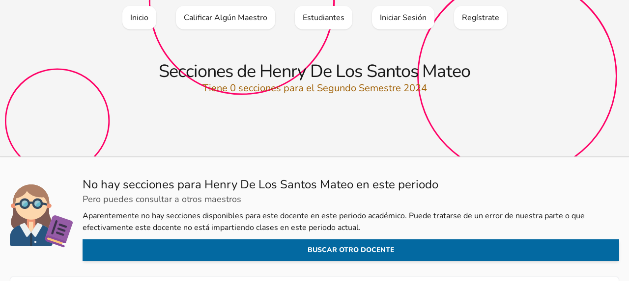

--- FILE ---
content_type: text/html; charset=UTF-8
request_url: https://www.nuevosemestre.com/secciones-de/henry-de-los-santos-mateo
body_size: 6986
content:
<!DOCTYPE html>
<html lang="es">

    <head>
        <meta charset="utf-8">
        <meta name="viewport" content="width=device-width, initial-scale=1">
        <meta name="csrf-token" content="QmwVhtFbRdyNDLTBqxz4OeembtLvgrEVekcwRAGZ">
        <meta name="description" content="Todas las secciones, materias, NRC y horarios de Henry De Los Santos Mateo UASD ✅ Segundo Semestre 2024 ✅">
        <meta name="robots" content="index,follow" />
        <meta name="theme-color" content='#ff0066' />
        <link rel="icon" sizes="192x192" href="https://www.nuevosemestre.com/images/favicon.png" />

        <meta property="og:type" content="website">
        <meta property="og:title" content="➜ Secciones de Henry De Los Santos Mateo UASD — Nuevo Semestre">
        <meta property="og:description" content="Todas las secciones, materias, NRC y horarios de Henry De Los Santos Mateo UASD ✅ Segundo Semestre 2024 ✅">
        <meta property="og:image" content="https://www.nuevosemestre.com/images/opengraph/default.png">
        <meta property="og:image:alt" content="➜ Secciones de Henry De Los Santos Mateo UASD — Nuevo Semestre">
        <meta property="og:image:width" content="1200">
        <meta property="og:image:height" content="630">
        <meta property="og:locale" content="es_DO">

        <title>➜ Secciones de Henry De Los Santos Mateo UASD — Nuevo Semestre</title>


        <!-- Fonts -->
        <link rel="preconnect" href="https://fonts.bunny.net">
        <link href="https://fonts.bunny.net/css?family=nunito:400,600,800&display=swap" rel="stylesheet" />

        <!-- Scripts -->
                    <script async src="https://pagead2.googlesyndication.com/pagead/js/adsbygoogle.js?client=ca-pub-1109254553682940" crossorigin="anonymous"></script>
                <link rel="preload" as="style" href="https://www.nuevosemestre.com/build/assets/app-f946239e.css" /><link rel="modulepreload" href="https://www.nuevosemestre.com/build/assets/app-1c9dcba6.js" /><link rel="stylesheet" href="https://www.nuevosemestre.com/build/assets/app-f946239e.css" data-navigate-track="reload" /><script type="module" src="https://www.nuevosemestre.com/build/assets/app-1c9dcba6.js" data-navigate-track="reload"></script>        
        <!-- Google Analytics -->
        <script async src="https://www.googletagmanager.com/gtag/js?id=UA-131665593-2"></script>
        <script>
            window.dataLayer = window.dataLayer || [];

            function gtag() {
                dataLayer.push(arguments);
            }
            gtag('js', new Date());
            gtag('config', 'UA-131665593-2');
        </script>
        
            <!-- Livewire Styles --><style >[wire\:loading][wire\:loading], [wire\:loading\.delay][wire\:loading\.delay], [wire\:loading\.inline-block][wire\:loading\.inline-block], [wire\:loading\.inline][wire\:loading\.inline], [wire\:loading\.block][wire\:loading\.block], [wire\:loading\.flex][wire\:loading\.flex], [wire\:loading\.table][wire\:loading\.table], [wire\:loading\.grid][wire\:loading\.grid], [wire\:loading\.inline-flex][wire\:loading\.inline-flex] {display: none;}[wire\:loading\.delay\.none][wire\:loading\.delay\.none], [wire\:loading\.delay\.shortest][wire\:loading\.delay\.shortest], [wire\:loading\.delay\.shorter][wire\:loading\.delay\.shorter], [wire\:loading\.delay\.short][wire\:loading\.delay\.short], [wire\:loading\.delay\.default][wire\:loading\.delay\.default], [wire\:loading\.delay\.long][wire\:loading\.delay\.long], [wire\:loading\.delay\.longer][wire\:loading\.delay\.longer], [wire\:loading\.delay\.longest][wire\:loading\.delay\.longest] {display: none;}[wire\:offline][wire\:offline] {display: none;}[wire\:dirty]:not(textarea):not(input):not(select) {display: none;}:root {--livewire-progress-bar-color: #2299dd;}[x-cloak] {display: none !important;}</style>
</head>

    <body class="font-sans antialiased dark:bg-neutral-900 bg-neutral-50 dark:text-neutral-100 text-neutral-900">
        <nav class="absolute w-full bg-circles-pink bg-cover dark:bg-neutral-950 bg-neutral-100'">
    <!-- Navegación de PC -->
    <div class='lg:block hidden container mx-auto'>
        <ul class='flex flex-row flex-nowrap space-x-10 justify-center overflow-x-auto'>
            <a href="/" wire:navigate>
        <li class='px-4 py-3 my-3 dark:bg-neutral-900 bg-white dark:border dark:border-neutral-800 dark:hover:border-neutral-600 rounded-2xl text-center shadow hover:shadow-md transition-all'>
            Inicio
        </li>
    </a>
            <a href="https://www.nuevosemestre.com/calificar" wire:navigate>
        <li class='px-4 py-3 my-3 dark:bg-neutral-900 bg-white dark:border dark:border-neutral-800 dark:hover:border-neutral-600 rounded-2xl text-center shadow hover:shadow-md transition-all'>
            Calificar Algún Maestro
        </li>
    </a>
            <a href="https://www.nuevosemestre.com/estudiantes" wire:navigate>
        <li class='px-4 py-3 my-3 dark:bg-neutral-900 bg-white dark:border dark:border-neutral-800 dark:hover:border-neutral-600 rounded-2xl text-center shadow hover:shadow-md transition-all'>
            Estudiantes
        </li>
    </a>
                            <a href="https://www.nuevosemestre.com/iniciar-sesion" wire:navigate>
        <li class='px-4 py-3 my-3 dark:bg-neutral-900 bg-white dark:border dark:border-neutral-800 dark:hover:border-neutral-600 rounded-2xl text-center shadow hover:shadow-md transition-all'>
            Iniciar Sesión
        </li>
    </a>
                <a href="https://www.nuevosemestre.com/registro" wire:navigate>
        <li class='px-4 py-3 my-3 dark:bg-neutral-900 bg-white dark:border dark:border-neutral-800 dark:hover:border-neutral-600 rounded-2xl text-center shadow hover:shadow-md transition-all'>
            Regístrate
        </li>
    </a>
                                </ul>
    </div>

    <!-- Navegación de móvil -->
    <div x-data="{ isOpen: false }">
        <div x-on:click="isOpen = !isOpen" role="button" class="lg:hidden fixed bottom-6 right-6 h-16 w-16 flex items-center justify-center rounded-full bg-white hover:bg-neutral-100 active:bg-neutral-200 shadow-md hover:shadow-lg z-[60]">
            <svg x-bind:class="isOpen ? &quot;hidden&quot; : &quot;block&quot;" class="w-8 h-8 text-black"
  width="24"
  height="24"
  viewBox="0 0 24 24"
  fill="none"
  xmlns="http://www.w3.org/2000/svg"
>
  <path
    d="M2 6C2 5.44772 2.44772 5 3 5H21C21.5523 5 22 5.44772 22 6C22 6.55228 21.5523 7 21 7H3C2.44772 7 2 6.55228 2 6Z"
    fill="currentColor"
  />
  <path
    d="M2 12.0322C2 11.4799 2.44772 11.0322 3 11.0322H21C21.5523 11.0322 22 11.4799 22 12.0322C22 12.5845 21.5523 13.0322 21 13.0322H3C2.44772 13.0322 2 12.5845 2 12.0322Z"
    fill="currentColor"
  />
  <path
    d="M3 17.0645C2.44772 17.0645 2 17.5122 2 18.0645C2 18.6167 2.44772 19.0645 3 19.0645H21C21.5523 19.0645 22 18.6167 22 18.0645C22 17.5122 21.5523 17.0645 21 17.0645H3Z"
    fill="currentColor"
  />
</svg>            <svg x-bind:class="isOpen ? 'block' : 'hidden'" class="w-8 h-8 text-black"
  width="24"
  height="24"
  viewBox="0 0 24 24"
  fill="none"
  xmlns="http://www.w3.org/2000/svg"
>
  <path
    d="M6.2253 4.81108C5.83477 4.42056 5.20161 4.42056 4.81108 4.81108C4.42056 5.20161 4.42056 5.83477 4.81108 6.2253L10.5858 12L4.81114 17.7747C4.42062 18.1652 4.42062 18.7984 4.81114 19.1889C5.20167 19.5794 5.83483 19.5794 6.22535 19.1889L12 13.4142L17.7747 19.1889C18.1652 19.5794 18.7984 19.5794 19.1889 19.1889C19.5794 18.7984 19.5794 18.1652 19.1889 17.7747L13.4142 12L19.189 6.2253C19.5795 5.83477 19.5795 5.20161 19.189 4.81108C18.7985 4.42056 18.1653 4.42056 17.7748 4.81108L12 10.5858L6.2253 4.81108Z"
    fill="currentColor"
  />
</svg>        </div>

        <div :class="{ 'hidden': !isOpen, 'flex': isOpen }" x-on:click="isOpen = !isOpen" class="hidden fixed bg-black/70 text-white flex-col items-center justify-center backdrop-blur-sm w-screen h-screen z-50 overflow-y-auto">
            <ul class="flex flex-col space-y-10 text-2xl text-center p-3">
                <a href="/" wire:navigate>
                    <li>Inicio</li>
                </a>
                <a href="https://www.nuevosemestre.com/calificar" wire:navigate>
                    <li>Calificar algún profesor</li>
                </a>
                <a href="https://www.nuevosemestre.com/estudiantes" wire:navigate>
                    <li>Estudiantes</li>
                </a>
                                    <a href="https://www.nuevosemestre.com/iniciar-sesion" wire:navigate>
                        <li>Iniciar Sesión</li>
                    </a>
                    <a href="https://www.nuevosemestre.com/registro" wire:navigate>
                        <li>Regístrate</li>
                    </a>
                                            </ul>
        </div>
    </div>
</nav>

        <header class="border-b dark:border-b-neutral-700 border-b-neutral-300 dark:bg-neutral-950 bg-neutral-100 shadow-sm mb-5 bg-circles-pink bg-cover h-[320px]">

    <div class='flex flex-col h-full items-center justify-center'>
                    <!-- Titulo -->
                                <h1 class="text-4xl font-medium tracking-tight dark:text-white text-center px-2">Secciones de Henry De Los Santos Mateo</h1>
                    
            <!-- Descripción -->
                                <p class="text-xl dark:text-yellow-200 text-yellow-700 text-center px-5">Tiene 0 secciones para el Segundo Semestre 2024</p>
                            
            </div>
</header>

        
        <main class="container mx-auto my-3 p-5">
            
            <div wire:snapshot="{&quot;data&quot;:{&quot;teacher&quot;:[null,{&quot;class&quot;:&quot;App\\Models\\Teacher&quot;,&quot;key&quot;:505,&quot;s&quot;:&quot;mdl&quot;}]},&quot;memo&quot;:{&quot;id&quot;:&quot;lTdOXvgPBS1Pyp2RSLpz&quot;,&quot;name&quot;:&quot;asignaturas.show&quot;,&quot;path&quot;:&quot;secciones-de\/henry-de-los-santos-mateo&quot;,&quot;method&quot;:&quot;GET&quot;,&quot;children&quot;:[],&quot;scripts&quot;:[],&quot;assets&quot;:[],&quot;errors&quot;:[],&quot;locale&quot;:&quot;es&quot;},&quot;checksum&quot;:&quot;b90843b89c14e3bdaf1398df4b6118ce3295d6d65746cdf6e400666827d001fd&quot;}" wire:effects="[]" wire:id="lTdOXvgPBS1Pyp2RSLpz">
            <div class='flex flex-row space-x-5'>
            <Image src="https://www.nuevosemestre.com/images/profesor.svg" class='w-24 md:w-32 rounded-xl mb-3' alt='No hay secciones disponibles' />

            <div class="flex-1">
                <h2 class='text-2xl'>No hay secciones para Henry De Los Santos Mateo en este periodo</h2>
                <p class='text-lg dark:text-neutral-400 text-neutral-600 mb-2'>Pero puedes consultar a otros maestros</p>
                <p class='mb-3'>
                    Aparentemente no hay secciones disponibles para este docente en este periodo
                    académico. Puede tratarse de un error de nuestra parte o que efectivamente
                    este docente no está impartiendo clases en este periodo actual.
                </p>
                <a href='/' class="text-sm font-bold shadow-md hover:shadow-lg transition-all uppercase disabled:opacity-75 inline-flex items-center justify-center p-3 w-full text-white bg-sky-700 hover:bg-sky-600 focus:bg-sky-800" type="button">
        Buscar otro docente
    </a>
            </div>
        </div>
    
</div>
        </main>

                    <div class="container mx-auto mb-7 px-5">
                <div class="dark:bg-neutral-950 bg-white border dark:border-neutral-800 rounded-md shadow-sm p-5">
    <script async src="https://pagead2.googlesyndication.com/pagead/js/adsbygoogle.js?client=ca-pub-1109254553682940" crossorigin="anonymous"></script>
    <ins class="adsbygoogle" style="display:block; text-align:center;" data-ad-layout="in-article" data-ad-format="fluid" data-ad-client="ca-pub-1109254553682940" data-ad-slot="2755901253"></ins>
    <script>
        (adsbygoogle = window.adsbygoogle || []).push({});
    </script>
</div>
            </div>
        
        <div x-persist="footer">
            <footer class="mx-auto container grid grid-cols-1 lg:grid-cols-4 gap-5 mb-10 p-5">

    
        <div>
        <h2 class="text-xl">Opiniones recientes</h2>
        <div class="dark:bg-neutral-950 bg-white border dark:border-neutral-800 rounded-md shadow-sm mt-3 p-2">
    <a wire:navigate href="https://www.nuevosemestre.com/profesor/sunilda-antonia-vassallo-recio" wire:click>
                    <div class="flex flex-row space-x-5 p-3 dark:hover:bg-white/5 hover:bg-black/5 rounded-md transition-colors">
                        <div class="bg-yellow-800 h-12 w-12 rounded-full flex items-center justify-center text-white font-bold">
    S
</div>
                        <div class='text-sm self-center'>
                            <p class='font-bold'>Sunilda Antonia Vassallo Recio</p>
                            <p class='dark:text-neutral-300'>hace 51 minutos</p>
                        </div>
                    </div>
                </a>
                            <a wire:navigate href="https://www.nuevosemestre.com/profesor/julissa-ananias-rivera-cespedes" wire:click>
                    <div class="flex flex-row space-x-5 p-3 dark:hover:bg-white/5 hover:bg-black/5 rounded-md transition-colors">
                        <div class="bg-sky-600 h-12 w-12 rounded-full flex items-center justify-center text-white font-bold">
    J
</div>
                        <div class='text-sm self-center'>
                            <p class='font-bold'>Julissa Ananias Rivera Cespedes</p>
                            <p class='dark:text-neutral-300'>hace 3 horas</p>
                        </div>
                    </div>
                </a>
                            <a wire:navigate href="https://www.nuevosemestre.com/profesor/roberto-tejada-munoz" wire:click>
                    <div class="flex flex-row space-x-5 p-3 dark:hover:bg-white/5 hover:bg-black/5 rounded-md transition-colors">
                        <div class="bg-slate-600 h-12 w-12 rounded-full flex items-center justify-center text-white font-bold">
    R
</div>
                        <div class='text-sm self-center'>
                            <p class='font-bold'>Roberto Tejada Muñoz</p>
                            <p class='dark:text-neutral-300'>hace 4 horas</p>
                        </div>
                    </div>
                </a>
                            <a wire:navigate href="https://www.nuevosemestre.com/profesor/roberto-german-santos" wire:click>
                    <div class="flex flex-row space-x-5 p-3 dark:hover:bg-white/5 hover:bg-black/5 rounded-md transition-colors">
                        <div class="bg-slate-600 h-12 w-12 rounded-full flex items-center justify-center text-white font-bold">
    R
</div>
                        <div class='text-sm self-center'>
                            <p class='font-bold'>Roberto German Santos</p>
                            <p class='dark:text-neutral-300'>hace 4 horas</p>
                        </div>
                    </div>
                </a>
                            <a wire:navigate href="https://www.nuevosemestre.com/profesor/juana-gertrudis-mena-mena" wire:click>
                    <div class="flex flex-row space-x-5 p-3 dark:hover:bg-white/5 hover:bg-black/5 rounded-md transition-colors">
                        <div class="bg-sky-600 h-12 w-12 rounded-full flex items-center justify-center text-white font-bold">
    J
</div>
                        <div class='text-sm self-center'>
                            <p class='font-bold'>Juana Gertrudis Mena Mena</p>
                            <p class='dark:text-neutral-300'>hace 6 horas</p>
                        </div>
                    </div>
                </a>
</div>
    </div>

    
    <div>
        <h2 class="text-xl">Redes Sociales</h2>
        <div class="dark:bg-neutral-950 bg-white border dark:border-neutral-800 rounded-md shadow-sm mt-3 p-2">
    <a href="https://www.twitter.com/nuevosemestre" class="flex flex-row space-x-5 p-3 dark:hover:bg-white/5 hover:bg-black/5 rounded-md transition-colors">
                <svg class="mr-3 h-5" xmlns="http://www.w3.org/2000/svg" width="16" height="16" fill="currentColor" class="bi bi-twitter" viewBox="0 0 16 16">
  <path d="M5.026 15c6.038 0 9.341-5.003 9.341-9.334 0-.14 0-.282-.006-.422A6.685 6.685 0 0 0 16 3.542a6.658 6.658 0 0 1-1.889.518 3.301 3.301 0 0 0 1.447-1.817 6.533 6.533 0 0 1-2.087.793A3.286 3.286 0 0 0 7.875 6.03a9.325 9.325 0 0 1-6.767-3.429 3.289 3.289 0 0 0 1.018 4.382A3.323 3.323 0 0 1 .64 6.575v.045a3.288 3.288 0 0 0 2.632 3.218 3.203 3.203 0 0 1-.865.115 3.23 3.23 0 0 1-.614-.057 3.283 3.283 0 0 0 3.067 2.277A6.588 6.588 0 0 1 .78 13.58a6.32 6.32 0 0 1-.78-.045A9.344 9.344 0 0 0 5.026 15z"/>
</svg>                Twitter
            </a>
            <a href="https://www.facebook.com/nuevosemestre" class="flex flex-row space-x-5 p-3 dark:hover:bg-white/5 hover:bg-black/5 rounded-md transition-colors">
                <svg class="mr-3 h-5" xmlns="http://www.w3.org/2000/svg" width="16" height="16" fill="currentColor" class="bi bi-facebook" viewBox="0 0 16 16">
  <path d="M16 8.049c0-4.446-3.582-8.05-8-8.05C3.58 0-.002 3.603-.002 8.05c0 4.017 2.926 7.347 6.75 7.951v-5.625h-2.03V8.05H6.75V6.275c0-2.017 1.195-3.131 3.022-3.131.876 0 1.791.157 1.791.157v1.98h-1.009c-.993 0-1.303.621-1.303 1.258v1.51h2.218l-.354 2.326H9.25V16c3.824-.604 6.75-3.934 6.75-7.951z"/>
</svg>                Facebook
            </a>
            <a href="https://www.instagram.com/nuevosemestre" class="flex flex-row space-x-5 p-3 dark:hover:bg-white/5 hover:bg-black/5 rounded-md transition-colors">
                <svg class="mr-3 h-5" xmlns="http://www.w3.org/2000/svg" width="16" height="16" fill="currentColor" class="bi bi-instagram" viewBox="0 0 16 16">
  <path d="M8 0C5.829 0 5.556.01 4.703.048 3.85.088 3.269.222 2.76.42a3.917 3.917 0 0 0-1.417.923A3.927 3.927 0 0 0 .42 2.76C.222 3.268.087 3.85.048 4.7.01 5.555 0 5.827 0 8.001c0 2.172.01 2.444.048 3.297.04.852.174 1.433.372 1.942.205.526.478.972.923 1.417.444.445.89.719 1.416.923.51.198 1.09.333 1.942.372C5.555 15.99 5.827 16 8 16s2.444-.01 3.298-.048c.851-.04 1.434-.174 1.943-.372a3.916 3.916 0 0 0 1.416-.923c.445-.445.718-.891.923-1.417.197-.509.332-1.09.372-1.942C15.99 10.445 16 10.173 16 8s-.01-2.445-.048-3.299c-.04-.851-.175-1.433-.372-1.941a3.926 3.926 0 0 0-.923-1.417A3.911 3.911 0 0 0 13.24.42c-.51-.198-1.092-.333-1.943-.372C10.443.01 10.172 0 7.998 0h.003zm-.717 1.442h.718c2.136 0 2.389.007 3.232.046.78.035 1.204.166 1.486.275.373.145.64.319.92.599.28.28.453.546.598.92.11.281.24.705.275 1.485.039.843.047 1.096.047 3.231s-.008 2.389-.047 3.232c-.035.78-.166 1.203-.275 1.485a2.47 2.47 0 0 1-.599.919c-.28.28-.546.453-.92.598-.28.11-.704.24-1.485.276-.843.038-1.096.047-3.232.047s-2.39-.009-3.233-.047c-.78-.036-1.203-.166-1.485-.276a2.478 2.478 0 0 1-.92-.598 2.48 2.48 0 0 1-.6-.92c-.109-.281-.24-.705-.275-1.485-.038-.843-.046-1.096-.046-3.233 0-2.136.008-2.388.046-3.231.036-.78.166-1.204.276-1.486.145-.373.319-.64.599-.92.28-.28.546-.453.92-.598.282-.11.705-.24 1.485-.276.738-.034 1.024-.044 2.515-.045v.002zm4.988 1.328a.96.96 0 1 0 0 1.92.96.96 0 0 0 0-1.92zm-4.27 1.122a4.109 4.109 0 1 0 0 8.217 4.109 4.109 0 0 0 0-8.217zm0 1.441a2.667 2.667 0 1 1 0 5.334 2.667 2.667 0 0 1 0-5.334z"/>
</svg>                Instagram
            </a>
</div>
    </div>

    
    <div>
        <h2 class="text-xl">Enlaces Internos</h2>
        <div class="dark:bg-neutral-950 bg-white border dark:border-neutral-800 rounded-md shadow-sm mt-3 p-2">
    <a wire:navigate href="/" class="p-3 dark:hover:bg-white/5 hover:bg-black/5 rounded-md transition-colors block">
                Inicio
            </a>
            <a wire:navigate href="https://www.nuevosemestre.com/calificar" class="p-3 dark:hover:bg-white/5 hover:bg-black/5 rounded-md transition-colors block">
                Calificar Algún Profesor
            </a>
            <a wire:navigate href="https://www.nuevosemestre.com/estudiantes" class="p-3 dark:hover:bg-white/5 hover:bg-black/5 rounded-md transition-colors block">
                Estudiantes
            </a>
                            <a wire:navigate href="https://www.nuevosemestre.com/iniciar-sesion" class="p-3 dark:hover:bg-white/5 hover:bg-black/5 rounded-md transition-colors block">
                    Iniciar Sesión
                </a>
                <a wire:navigate href="https://www.nuevosemestre.com/registro" class="p-3 dark:hover:bg-white/5 hover:bg-black/5 rounded-md transition-colors block">
                    Regístrate
                </a>
                        <a target='_blank' href='https://forms.gle/KfYURdP5UNQ8A4YT6' class="p-3 dark:hover:bg-white/5 hover:bg-black/5 rounded-md transition-colors flex flex-row">
                <svg class="h-5 align-middle mr-1"
  width="24"
  height="24"
  viewBox="0 0 24 24"
  fill="none"
  xmlns="http://www.w3.org/2000/svg"
>
  <path
    d="M14.8284 12L16.2426 13.4142L19.071 10.5858C20.6331 9.02365 20.6331 6.49099 19.071 4.9289C17.509 3.3668 14.9763 3.3668 13.4142 4.9289L10.5858 7.75732L12 9.17154L14.8284 6.34311C15.6095 5.56206 16.8758 5.56206 17.6568 6.34311C18.4379 7.12416 18.4379 8.39049 17.6568 9.17154L14.8284 12Z"
    fill="currentColor"
  />
  <path
    d="M12 14.8285L13.4142 16.2427L10.5858 19.0711C9.02372 20.6332 6.49106 20.6332 4.92896 19.0711C3.36686 17.509 3.36686 14.9764 4.92896 13.4143L7.75739 10.5858L9.1716 12L6.34317 14.8285C5.56212 15.6095 5.56212 16.8758 6.34317 17.6569C7.12422 18.4379 8.39055 18.4379 9.1716 17.6569L12 14.8285Z"
    fill="currentColor"
  />
  <path
    d="M14.8285 10.5857C15.219 10.1952 15.219 9.56199 14.8285 9.17147C14.4379 8.78094 13.8048 8.78094 13.4142 9.17147L9.1716 13.4141C8.78107 13.8046 8.78107 14.4378 9.1716 14.8283C9.56212 15.2188 10.1953 15.2188 10.5858 14.8283L14.8285 10.5857Z"
    fill="currentColor"
  />
</svg> Feedback
            </a>
            <a target='_blank' href='https://forms.gle/AKFvzMfjS5Egh2JN9' class="p-3 dark:hover:bg-white/5 hover:bg-black/5 rounded-md transition-colors flex flex-row">
                <svg class="h-5 align-middle mr-1"
  width="24"
  height="24"
  viewBox="0 0 24 24"
  fill="none"
  xmlns="http://www.w3.org/2000/svg"
>
  <path
    d="M14.8284 12L16.2426 13.4142L19.071 10.5858C20.6331 9.02365 20.6331 6.49099 19.071 4.9289C17.509 3.3668 14.9763 3.3668 13.4142 4.9289L10.5858 7.75732L12 9.17154L14.8284 6.34311C15.6095 5.56206 16.8758 5.56206 17.6568 6.34311C18.4379 7.12416 18.4379 8.39049 17.6568 9.17154L14.8284 12Z"
    fill="currentColor"
  />
  <path
    d="M12 14.8285L13.4142 16.2427L10.5858 19.0711C9.02372 20.6332 6.49106 20.6332 4.92896 19.0711C3.36686 17.509 3.36686 14.9764 4.92896 13.4143L7.75739 10.5858L9.1716 12L6.34317 14.8285C5.56212 15.6095 5.56212 16.8758 6.34317 17.6569C7.12422 18.4379 8.39055 18.4379 9.1716 17.6569L12 14.8285Z"
    fill="currentColor"
  />
  <path
    d="M14.8285 10.5857C15.219 10.1952 15.219 9.56199 14.8285 9.17147C14.4379 8.78094 13.8048 8.78094 13.4142 9.17147L9.1716 13.4141C8.78107 13.8046 8.78107 14.4378 9.1716 14.8283C9.56212 15.2188 10.1953 15.2188 10.5858 14.8283L14.8285 10.5857Z"
    fill="currentColor"
  />
</svg> Contacto
            </a>
            <a wire:navigate href="https://www.nuevosemestre.com/terminos-y-condiciones" class="p-3 dark:hover:bg-white/5 hover:bg-black/5 rounded-md transition-colors block">
                Términos y Condiciones
            </a>
            <a wire:navigate href="https://www.nuevosemestre.com/politicas-de-privacidad" class="p-3 dark:hover:bg-white/5 hover:bg-black/5 rounded-md transition-colors block">
                Políticas de Privacidad
            </a>
</div>
    </div>

    
    <div>
        <h2 class="text-xl">Estudiantes</h2>
        <div class="dark:bg-neutral-950 bg-white border dark:border-neutral-800 rounded-md shadow-sm mt-3 p-2">
    <a wire:navigate href="https://www.nuevosemestre.com/donde-queda" class="p-3 dark:hover:bg-white/5 hover:bg-black/5 rounded-md transition-colors block">
                Buscar Aulas y Edificios
            </a>
            <a wire:navigate href="https://www.nuevosemestre.com/mapa-de-la-uasd" class="p-3 dark:hover:bg-white/5 hover:bg-black/5 rounded-md transition-colors block">
                Mapa de la UASD
            </a>
            <a wire:navigate href="https://www.nuevosemestre.com/calendario-academico-uasd" class="p-3 dark:hover:bg-white/5 hover:bg-black/5 rounded-md transition-colors block">
                Calendario Académico
            </a>
            <a wire:navigate href="https://www.nuevosemestre.com/ciclo-basico-uasd" class="p-3 dark:hover:bg-white/5 hover:bg-black/5 rounded-md transition-colors block">
                Ciclo Básico
            </a>
            <a wire:navigate href="https://www.nuevosemestre.com/premedica-uasd" class="p-3 dark:hover:bg-white/5 hover:bg-black/5 rounded-md transition-colors block">
                Premédica
            </a>
            <a wire:navigate href="https://www.nuevosemestre.com/carreras-de-la-uasd" class="p-3 dark:hover:bg-white/5 hover:bg-black/5 rounded-md transition-colors block">
                Carreras impartidas
            </a>
            <a wire:navigate href="https://www.nuevosemestre.com/consejos-nuevo-ingreso-uasd" class="p-3 dark:hover:bg-white/5 hover:bg-black/5 rounded-md transition-colors block">
                Consejos para Estudiantes
            </a>
            <a wire:navigate href="https://www.nuevosemestre.com/preguntas-frecuentes-uasd" class="p-3 dark:hover:bg-white/5 hover:bg-black/5 rounded-md transition-colors block">
                Preguntas Frecuentes
            </a>
</div>
    </div>
</footer>

<!-- Cambiar a modo claro o modo oscuro -->
<div class='flex flex- justify-end container mx-auto space-x-5 p-5'>
    <button x-data="" x-on:click="$store.themeMode.dark()" class='opacity-75 hover:opacity-100 transition-opacity bg-neutral-300 dark:bg-neutral-800 p-3 rounded-full'><svg
  width="24"
  height="24"
  viewBox="0 0 24 24"
  fill="none"
  xmlns="http://www.w3.org/2000/svg"
>
  <path
    fill-rule="evenodd"
    clip-rule="evenodd"
    d="M12.2256 2.00253C9.59172 1.94346 6.93894 2.9189 4.92893 4.92891C1.02369 8.83415 1.02369 15.1658 4.92893 19.071C8.83418 22.9763 15.1658 22.9763 19.0711 19.071C21.0811 17.061 22.0565 14.4082 21.9975 11.7743C21.9796 10.9772 21.8669 10.1818 21.6595 9.40643C21.0933 9.9488 20.5078 10.4276 19.9163 10.8425C18.5649 11.7906 17.1826 12.4053 15.9301 12.6837C14.0241 13.1072 12.7156 12.7156 12 12C11.2844 11.2844 10.8928 9.97588 11.3163 8.0699C11.5947 6.81738 12.2094 5.43511 13.1575 4.08368C13.5724 3.49221 14.0512 2.90664 14.5935 2.34046C13.8182 2.13305 13.0228 2.02041 12.2256 2.00253ZM17.6569 17.6568C18.9081 16.4056 19.6582 14.8431 19.9072 13.2186C16.3611 15.2643 12.638 15.4664 10.5858 13.4142C8.53361 11.362 8.73568 7.63895 10.7814 4.09281C9.1569 4.34184 7.59434 5.09193 6.34315 6.34313C3.21895 9.46732 3.21895 14.5326 6.34315 17.6568C9.46734 20.781 14.5327 20.781 17.6569 17.6568Z"
    fill="currentColor"
  />
</svg></button>
    <button x-data="" x-on:click="$store.themeMode.light()" class='opacity-75 hover:opacity-100 transition-opacity bg-neutral-300 dark:bg-neutral-800 p-3 rounded-full'><svg
  width="24"
  height="24"
  viewBox="0 0 24 24"
  fill="none"
  xmlns="http://www.w3.org/2000/svg"
>
  <path
    fill-rule="evenodd"
    clip-rule="evenodd"
    d="M12 16C14.2091 16 16 14.2091 16 12C16 9.79086 14.2091 8 12 8C9.79086 8 8 9.79086 8 12C8 14.2091 9.79086 16 12 16ZM12 18C15.3137 18 18 15.3137 18 12C18 8.68629 15.3137 6 12 6C8.68629 6 6 8.68629 6 12C6 15.3137 8.68629 18 12 18Z"
    fill="currentColor"
  />
  <path
    fill-rule="evenodd"
    clip-rule="evenodd"
    d="M11 0H13V4.06189C12.6724 4.02104 12.3387 4 12 4C11.6613 4 11.3276 4.02104 11 4.06189V0ZM7.0943 5.68018L4.22173 2.80761L2.80752 4.22183L5.6801 7.09441C6.09071 6.56618 6.56608 6.0908 7.0943 5.68018ZM4.06189 11H0V13H4.06189C4.02104 12.6724 4 12.3387 4 12C4 11.6613 4.02104 11.3276 4.06189 11ZM5.6801 16.9056L2.80751 19.7782L4.22173 21.1924L7.0943 18.3198C6.56608 17.9092 6.09071 17.4338 5.6801 16.9056ZM11 19.9381V24H13V19.9381C12.6724 19.979 12.3387 20 12 20C11.6613 20 11.3276 19.979 11 19.9381ZM16.9056 18.3199L19.7781 21.1924L21.1923 19.7782L18.3198 16.9057C17.9092 17.4339 17.4338 17.9093 16.9056 18.3199ZM19.9381 13H24V11H19.9381C19.979 11.3276 20 11.6613 20 12C20 12.3387 19.979 12.6724 19.9381 13ZM18.3198 7.0943L21.1923 4.22183L19.7781 2.80762L16.9056 5.6801C17.4338 6.09071 17.9092 6.56608 18.3198 7.0943Z"
    fill="currentColor"
  />
</svg></button>
    <button x-data="" x-on:click="$store.themeMode.system()" class='opacity-75 hover:opacity-100 transition-opacity bg-neutral-300 dark:bg-neutral-800 p-3 rounded-full'><svg
  width="24"
  height="24"
  viewBox="0 0 24 24"
  fill="none"
  xmlns="http://www.w3.org/2000/svg"
>
  <path
    fill-rule="evenodd"
    clip-rule="evenodd"
    d="M11 17H4C2.34315 17 1 15.6569 1 14V6C1 4.34315 2.34315 3 4 3H20C21.6569 3 23 4.34315 23 6V14C23 15.6569 21.6569 17 20 17H13V19H16C16.5523 19 17 19.4477 17 20C17 20.5523 16.5523 21 16 21H8C7.44772 21 7 20.5523 7 20C7 19.4477 7.44772 19 8 19H11V17ZM4 5H20C20.5523 5 21 5.44772 21 6V14C21 14.5523 20.5523 15 20 15H4C3.44772 15 3 14.5523 3 14V6C3 5.44772 3.44772 5 4 5Z"
    fill="currentColor"
  />
</svg></button>
</div>


<div class='mx-auto container mb-5 p-5'>
    <p>© Nuevo Semestre 2026</p>
    <p>Aplicación web creada con el corazón, por un estudiante de medicina. Orgullosamente Uasdiano.</p>
</div>
        </div>

            <script src="/livewire/livewire.min.js?id=6b5eb707"   data-csrf="QmwVhtFbRdyNDLTBqxz4OeembtLvgrEVekcwRAGZ" data-update-uri="/livewire/update" data-navigate-once="true"></script>
</body>

</html>


--- FILE ---
content_type: text/html; charset=utf-8
request_url: https://www.google.com/recaptcha/api2/aframe
body_size: 267
content:
<!DOCTYPE HTML><html><head><meta http-equiv="content-type" content="text/html; charset=UTF-8"></head><body><script nonce="d8EagTzCNIjbXJUDktmH1A">/** Anti-fraud and anti-abuse applications only. See google.com/recaptcha */ try{var clients={'sodar':'https://pagead2.googlesyndication.com/pagead/sodar?'};window.addEventListener("message",function(a){try{if(a.source===window.parent){var b=JSON.parse(a.data);var c=clients[b['id']];if(c){var d=document.createElement('img');d.src=c+b['params']+'&rc='+(localStorage.getItem("rc::a")?sessionStorage.getItem("rc::b"):"");window.document.body.appendChild(d);sessionStorage.setItem("rc::e",parseInt(sessionStorage.getItem("rc::e")||0)+1);localStorage.setItem("rc::h",'1768260828429');}}}catch(b){}});window.parent.postMessage("_grecaptcha_ready", "*");}catch(b){}</script></body></html>

--- FILE ---
content_type: image/svg+xml
request_url: https://www.nuevosemestre.com/images/profesor.svg
body_size: 5279
content:
<svg height="503pt" viewBox="0 0 503.78328 503" width="503pt" xmlns="http://www.w3.org/2000/svg"><path d="m315.734375 188.140625c9.414063-.027344 17.039063-7.652344 17.066406-17.066406-.070312-9.398438-7.671875-17-17.066406-17.066407h-.085937c.085937-1.453124.085937-11.433593.085937-12.800781-1.203125-78.929687-66.136719-141.957031-145.066406-140.800781-78.933594-1.15625-143.867188 61.871094-145.066407 140.800781 0 1.367188 0 11.347657.082032 12.800781h-.082032c-9.398437.066407-17 7.667969-17.066406 17.066407.027344 9.414062 7.652344 17.039062 17.066406 17.066406 0 0 8.53125 42.667969-8.535156 76.800781-15.1875 30.378906-10.070312 67.582032 15.359375 87.378906l.085938.085938c12.847656-12.195312 28.683593-20.789062 45.910156-24.917969h30.292969l55.722656 51.203125 6.230469 5.714844 5.972656-6.058594 50.429687-50.859375h35.839844c17.152344 4.105469 32.921875 12.636719 45.742188 24.75l22.78125-66.136719c-1.378906-7.355468-3.792969-14.480468-7.167969-21.160156-17.066406-34.132812-8.53125-76.800781-8.53125-76.800781zm0 0" fill="#af8066"/><path d="m331.433594 286.101562-22.78125 66.136719c-12.820313-12.113281-28.589844-20.644531-45.742188-24.75h-35.839844l-50.429687 50.859375-5.972656 6.058594-6.230469-5.714844-55.722656-51.203125h-30.292969c-17.226563 4.128907-33.0625 12.722657-45.910156 24.917969l-.085938-.085938c-25.429687-19.796874-30.546875-57-15.359375-87.378906 17.066406-34.132812 8.535156-76.800781 8.535156-76.800781h19.539063c-.425781-1.878906-.765625-3.667969-1.023437-5.460937.339843 1.707031.683593 3.328124 1.023437 5.035156.933594 4.296875 2.101563 8.542968 3.5 12.714844l1.535156 4.09375c.597657 1.367187 1.109375 2.730468 1.707031 4.097656 4.851563 11.03125 11.417969 21.226562 19.457032 30.207031 1.875 2.132813 3.925781 4.265625 5.972656 6.230469.9375.9375 1.875 1.875 2.816406 2.730468 2.046875 1.792969 4.179688 3.667969 6.3125 5.375.171875.085938.34375.257813.511719.34375 2.21875 1.789063 4.523437 3.496094 6.914063 5.117188 2.472656 1.707031 5.035156 3.328125 7.679687 4.863281 2.558594 1.539063 5.289063 2.988281 8.019531 4.355469 2.21875 1.109375 4.523438 2.21875 6.828125 3.15625l3.070313 1.277344c1.964844.769531 3.925781 1.539062 5.890625 2.136718.796875.359376 1.625.644532 2.472656.851563 2.035156.753906 4.117187 1.382813 6.230469 1.878906.972656.335938 1.972656.589844 2.988281.765625.472656.15625.957031.269532 1.449219.34375 1.792968.511719 3.582031.851563 5.375 1.195313 1.367187.253906 2.730468.511719 4.011718.679687 1.707032.34375 3.5.597656 5.207032.769532 1.523437.253906 3.0625.425781 4.605468.511718 2.132813.253906 4.265626.339844 6.402344.425782 2.21875.085937 4.351563.171874 6.570313.171874s4.351562-.085937 6.570312-.171874c2.132813-.085938 4.265625-.171876 6.398438-.425782 1.542969-.085937 3.082031-.257812 4.609375-.511718 1.707031-.171876 3.496094-.425782 5.203125-.769532 1.28125-.167968 2.648437-.425781 4.011719-.679687 1.792968-.34375 3.585937-.683594 5.375-1.195313.492187-.074218.980468-.1875 1.453124-.34375.984376-.175781 1.957032-.429687 2.898438-.765625 2.457031-.609375 4.878906-1.351562 7.253906-2.21875.171875 0 .257813 0 .34375-.085937 2.730469-.855469 5.289063-1.878906 7.933594-2.902344.769531-.339844 1.453125-.597656 2.21875-.9375 5.0625-2.183594 9.992188-4.664062 14.765625-7.425781 4.992187-2.945313 9.78125-6.222657 14.335937-9.8125.339844-.253907.59375-.511719.9375-.769531 2.132813-1.703126 4.265626-3.496094 6.3125-5.375 2.21875-2.046876 4.269532-4.09375 6.316407-6.230469 1.960937-2.132813 3.925781-4.351563 5.800781-6.570313 1.367188-1.707031 2.648438-3.410156 4.011719-5.203125 4.703125-6.503906 8.707031-13.480469 11.949219-20.820312.59375-1.28125 1.109374-2.5625 1.703124-3.925781 2.15625-5.429688 3.867188-11.023438 5.121094-16.726563h19.542969s-8.535156 42.667969 8.53125 76.800781c3.375 6.679688 5.789063 13.804688 7.167969 21.160156zm0 0" fill="#7f5b53"/><path d="m208.640625 327.488281-12.375 18.519531-25.597656 38.398438-25.601563-38.398438-12.375-18.519531zm0 0" fill="#fdd7ad"/><path d="m145.066406 279.703125h51.199219v66.304687h-51.199219zm0 0" fill="#fdd7ad"/><path d="m145.066406 354.539062c-4.710937 0-8.53125-3.820312-8.53125-8.53125v-66.304687c0-4.710937 3.820313-8.53125 8.53125-8.53125 4.714844 0 8.535156 3.820313 8.535156 8.53125v66.304687c0 4.710938-3.820312 8.53125-8.535156 8.53125zm0 0" fill="#f09372"/><path d="m196.265625 354.539062c-4.710937 0-8.53125-3.820312-8.53125-8.53125v-66.304687c0-4.710937 3.820313-8.53125 8.53125-8.53125 4.714844 0 8.535156 3.820313 8.535156 8.53125v66.304687c0 4.710938-3.820312 8.53125-8.535156 8.53125zm0 0" fill="#f09372"/><path d="m341.332031 464.707031v13.566407c-.027343 9.414062-7.652343 17.039062-17.066406 17.066406h-307.199219c-9.414062-.027344-17.0390622-7.652344-17.066406-17.066406v-51.199219c.199219-47.253907 32.53125-88.3125 78.421875-99.585938h30.292969l55.722656 51.203125 6.230469 5.714844 5.972656-6.058594 50.429687-50.859375h35.839844c17.152344 4.105469 32.921875 12.636719 45.742188 24.75 2.300781 2.132813 4.519531 4.351563 6.65625 6.738281l18.6875 76.035157zm0 0" fill="#285680"/><path d="m196.265625 279.703125v16.980469c-16.917969 3.1875-34.28125 3.1875-51.199219 0v-16.980469zm0 0" fill="#f09372"/><path d="m179.199219 384.40625v110.933594h-17.066407v-110.933594c.019532-2.128906.84375-4.167969 2.304688-5.714844l6.230469 5.714844 5.972656-6.058594c1.609375 1.609375 2.527344 3.785156 2.558594 6.058594zm0 0" fill="#2c3e50"/><path d="m170.667969 384.40625-26.371094 32.957031c-1.753906 2.199219-4.480469 3.386719-7.285156 3.179688-2.804688-.203125-5.328125-1.78125-6.746094-4.210938l-48.480469-83.113281c-1.25-2.144531-1.507812-4.726562-.699218-7.074219.804687-2.347656 2.59375-4.226562 4.898437-5.148437l27.082031-10.828125c3.75-1.488281 8.03125-.132813 10.242188 3.242187l9.382812 14.078125 12.375 18.519531zm0 0" fill="#ecf0f1"/><path d="m259.546875 333.222656-48.480469 83.113282c-1.417968 2.429687-3.941406 4.003906-6.746094 4.210937-2.804687.207031-5.53125-.984375-7.289062-3.179687l-26.363281-32.960938 25.597656-38.398438 12.375-18.519531 9.386719-14.078125c2.210937-3.375 6.488281-4.730468 10.238281-3.242187l27.078125 10.832031c2.304688.921875 4.097656 2.800781 4.902344 5.148438.808594 2.347656.550781 4.929687-.699219 7.074218zm0 0" fill="#ecf0f1"/><path d="m48.640625 200.429688c-1.464844-4.007813-2.632813-8.113282-3.5-12.289063-.425781-1.878906-.765625-3.667969-1.023437-5.460937.339843 1.707031.683593 3.328124 1.023437 5.035156.933594 4.296875 2.101563 8.542968 3.5 12.714844zm0 0" fill="#fdd7ad"/><path d="m315.734375 141.207031c0 1.367188 0 11.347657-.085937 12.800781h-17.578126c-.257812-3.074218-.769531-6.144531-1.28125-9.214843-.511718-2.390625-1.023437-4.78125-1.707031-7.167969 0-.085938-.085937-.171875-.085937-.257812v-.085938c-5.679688-12.449219-13.0625-24.050781-21.929688-34.472656-70.65625 5.886718-108.886718-20.738282-125.609375-37.804688-4.175781-4.003906-7.84375-8.503906-10.921875-13.398437-1.175781 3.53125-2.8125 6.886719-4.867187 9.984375-7.847657 12.628906-27.21875 34.390625-71.507813 47.277344-2.902344.9375-5.886718 1.707031-8.960937 2.472656l-4.523438 24.578125v.082031c-.765625 2.902344-1.535156 5.804688-2.132812 8.792969-.511719 3.070312-1.023438 6.140625-1.277344 9.214843h-17.582031c-.082032-1.453124-.082032-11.433593-.082032-12.800781 1.199219-78.929687 66.132813-141.957031 145.066407-140.800781 78.929687-1.15625 143.863281 61.871094 145.066406 140.800781zm0 0" fill="#af8066"/><path d="m298.667969 165.015625c-.011719 4.046875-.242188 8.09375-.683594 12.117187-.425781 3.753907-1.023437 7.339844-1.792969 11.007813-1.253906 5.703125-2.964844 11.296875-5.121094 16.726563-.59375 1.363281-1.109374 2.644531-1.703124 3.925781-3.242188 7.339843-7.246094 14.316406-11.949219 20.820312-1.363281 1.792969-2.644531 3.496094-4.011719 5.203125-1.875 2.21875-3.839844 4.4375-5.800781 6.570313-2.046875 2.136719-4.097657 4.183593-6.316407 6.230469-2.046874 1.878906-4.179687 3.671874-6.3125 5.375-.34375.257812-.597656.515624-.9375.769531-4.554687 3.589843-9.34375 6.867187-14.335937 9.8125-4.773437 2.761719-9.703125 5.242187-14.765625 7.425781-.765625.339844-1.449219.597656-2.21875.9375-2.644531 1.023438-5.203125 2.046875-7.933594 2.902344-.085937.085937-.171875.085937-.34375.085937-2.375.867188-4.796875 1.609375-7.253906 2.21875-.941406.335938-1.914062.589844-2.898438.765625-.472656.15625-.960937.269532-1.453124.34375-1.789063.511719-3.582032.851563-5.375 1.195313-1.363282.253906-2.730469.511719-4.011719.679687-1.707031.34375-3.496094.597656-5.203125.769532-1.527344.253906-3.066406.425781-4.609375.511718-2.132813.253906-4.265625.339844-6.398438.425782-2.21875.085937-4.351562.171874-6.570312.171874s-4.351563-.085937-6.570313-.171874c-2.136718-.085938-4.269531-.171876-6.402344-.425782-1.542968-.085937-3.082031-.257812-4.605468-.511718-1.707032-.171876-3.5-.425782-5.207032-.769532-1.28125-.167968-2.644531-.425781-4.011718-.679687-1.792969-.34375-3.582032-.683594-5.375-1.195313-.492188-.074218-.976563-.1875-1.449219-.34375-1.015625-.175781-2.015625-.429687-2.988281-.765625-2.113282-.496093-4.195313-1.125-6.230469-1.878906-.847656-.207031-1.675781-.492187-2.472656-.851563-1.964844-.597656-3.925781-1.367187-5.890625-2.136718l-3.070313-1.277344c-2.304687-.9375-4.609375-2.046875-6.828125-3.15625-2.730468-1.367188-5.460937-2.816406-8.019531-4.355469-2.644531-1.535156-5.207031-3.15625-7.679687-4.863281-2.390626-1.621094-4.695313-3.328125-6.914063-5.117188-.167969-.085937-.339844-.257812-.511719-.34375-2.132812-1.707031-4.265625-3.582031-6.3125-5.375-.941406-.855468-1.878906-1.792968-2.816406-2.730468-2.046875-1.964844-4.097656-4.097656-5.972656-6.230469-8.039063-8.980469-14.605469-19.175781-19.457032-30.207031-.597656-1.367188-1.109374-2.730469-1.707031-4.097656l-1.535156-4.09375c-1.398437-4.171876-2.566406-8.417969-3.5-12.714844-.339844-1.707032-.683594-3.328125-1.023437-5.035156-.253907-1.878907-.597657-3.667969-.769532-5.546876-.441406-4.023437-.667968-8.070312-.679687-12.117187-.019531-3.679687.179687-7.355469.597656-11.007813.253906-3.074218.765625-6.144531 1.277344-9.214843.597656-2.988281 1.367187-5.890625 2.132812-8.792969v-.082031l4.523438-24.578125c3.074219-.765625 6.058593-1.535156 8.960937-2.472656 44.289063-12.886719 63.660156-34.648438 71.507813-47.277344 2.054687-3.097656 3.691406-6.453125 4.867187-9.984375 3.078125 4.894531 6.746094 9.394531 10.921875 13.398437 16.722657 17.066406 54.953125 43.691406 125.609375 37.804688 8.867188 10.421875 16.25 22.023437 21.929688 34.472656v.085938c0 .085937.085937.171874.085937.257812.597657 2.386719 1.195313 4.777344 1.707031 7.167969.511719 3.070312 1.023438 6.140625 1.28125 9.214843.414063 3.652344.613282 7.328126.597657 11.007813zm0 0" fill="#fdd7ad"/><path d="m213.332031 461.207031c0 4.714844-3.820312 8.535157-8.53125 8.535157-4.714843 0-8.535156-3.820313-8.535156-8.535157 0-4.710937 3.820313-8.53125 8.535156-8.53125 4.710938 0 8.53125 3.820313 8.53125 8.53125zm0 0" fill="#ecf0f1"/><path d="m492.289062 291.050781-121.003906-41.726562c-6.425781-2.292969-13.5-1.890625-19.625 1.109375-6.082031 3.003906-10.742187 8.273437-12.972656 14.675781l-7.253906 20.992187-22.78125 66.136719-25.601563 74.152344c-1.554687 4.429687.773438 9.28125 5.207031 10.839844 4.429688 1.554687 9.28125-.777344 10.835938-5.207031 1.554688-4.433594 6.386719-6.789063 10.835938-5.289063l24.066406 8.277344 87.890625 30.292969 1.023437.511718 16.214844 5.546875c.886719.273438 1.804688.414063 2.730469.425781 3.636719-.003906 6.882812-2.292968 8.105469-5.71875l52.910156-153.257812c3.019531-8.925781-1.695313-18.625-10.582032-21.761719zm0 0" fill="#955ba5"/><path d="m425.726562 457.625v.082031l-11.175781 32.257813-112.898437-38.996094c-7.890625-2.726562-12.660156-10.75-11.285156-18.984375 1.371093-8.234375 8.484374-14.277344 16.832031-14.296875 1.886719.011719 3.761719.332031 5.546875.9375zm0 0" fill="#fac176"/><g fill="#3d324c"><path d="m340.054688 400.511719c-2.761719-.003907-5.347657-1.339844-6.949219-3.585938-1.597657-2.25-2.015625-5.128906-1.117188-7.738281l33.421875-96.789062c.996094-2.882813 3.453125-5.011719 6.445313-5.59375 2.996093-.578126 6.070312.484374 8.066406 2.785156 2 2.304687 2.617187 5.496094 1.625 8.378906l-33.425781 96.789062c-1.1875 3.441407-4.425782 5.753907-8.066406 5.753907zm0 0"/><path d="m448.558594 347.703125c-.949219 0-1.886719-.160156-2.785156-.46875l-48.390626-16.714844c-2.882812-.992187-5.015624-3.449219-5.59375-6.441406-.578124-2.996094.480469-6.070313 2.78125-8.070313 2.304688-1.996093 5.496094-2.617187 8.378907-1.621093l48.390625 16.710937c3.949218 1.355469 6.335937 5.367188 5.648437 9.484375-.691406 4.113281-4.257812 7.125-8.429687 7.121094zm0 0"/><path d="m437.417969 379.96875c-.945313 0-1.886719-.160156-2.78125-.46875l-48.394531-16.714844c-2.898438-.980468-5.050782-3.4375-5.636719-6.441406-.589844-3.003906.476562-6.09375 2.792969-8.09375 2.3125-2.003906 5.523437-2.613281 8.410156-1.597656l48.394531 16.714844c3.945313 1.355468 6.332031 5.363281 5.644531 9.480468-.691406 4.113282-4.257812 7.128906-8.429687 7.121094zm0 0"/><path d="m426.273438 412.230469c-.945313 0-1.886719-.160157-2.78125-.46875l-48.390626-16.710938c-2.882812-.996093-5.015624-3.453125-5.597656-6.445312-.578125-2.992188.484375-6.070313 2.785156-8.066407 2.300782-2 5.496094-2.617187 8.378907-1.625l48.386719 16.714844c3.949218 1.355469 6.335937 5.363282 5.644531 9.480469-.6875 4.117187-4.253907 7.128906-8.425781 7.121094zm0 0"/></g><path d="m45.140625 188.140625h-19.539063c-9.414062-.027344-17.039062-7.652344-17.066406-17.066406.066406-9.398438 7.667969-17 17.066406-17.066407h17.664063c-.417969 3.652344-.617187 7.328126-.597656 11.007813.011719 4.046875.238281 8.09375.679687 12.117187.171875 1.878907.515625 3.667969.769532 5.546876.257812 1.792968.597656 3.582031 1.023437 5.460937zm0 0" fill="#f09372"/><path d="m332.800781 171.074219c-.027343 9.414062-7.652343 17.039062-17.066406 17.066406h-19.542969c.769532-3.667969 1.367188-7.253906 1.792969-11.007813.441406-4.023437.671875-8.070312.683594-12.117187.015625-3.679687-.183594-7.355469-.597657-11.007813h17.664063c9.394531.066407 16.996094 7.667969 17.066406 17.066407zm0 0" fill="#f09372"/><path d="m153.601562 154.007812c0 9.054688-3.59375 17.738282-9.996093 24.136719-6.402344 6.402344-15.085938 10-24.140625 9.996094-6.820313.039063-13.492188-2.015625-19.113282-5.886719-11.910156-8.019531-17.519531-22.636718-14.035156-36.5625 3.484375-13.925781 15.320313-24.179687 29.601563-25.640625 14.28125-1.460937 27.949219 6.175781 34.183593 19.109375 2.34375 4.59375 3.546876 9.6875 3.5 14.847656zm0 0" fill="#9fc9d3"/><path d="m256 154.007812c.003906 9.054688-3.59375 17.738282-9.996094 24.136719-6.398437 6.402344-15.082031 10-24.136718 9.996094-18.808594-.105469-34.027344-15.324219-34.132813-34.132813-.015625-15.929687 10.996094-29.746093 26.53125-33.28125 15.53125-3.539062 31.441406 4.152344 38.320313 18.519532 2.269531 4.585937 3.4375 9.640625 3.414062 14.761718zm0 0" fill="#9fc9d3"/><path d="m93.867188 154.007812c-.015626 4.707032-3.828126 8.519532-8.535157 8.53125-13.304687.0625-26.476562 2.640626-38.824219 7.597657-1.121093.625-2.386718.949219-3.671874.9375-.082032-1.964844-.167969-4.011719-.167969-6.058594-.019531-3.679687.179687-7.355469.597656-11.007813 0-.34375.082031-.683593.082031-1.023437 13.476563-4.835937 27.667969-7.375 41.984375-7.511719 4.707031.015625 8.519531 3.828125 8.535157 8.535156zm0 0" fill="#35495e"/><path d="m298.667969 165.015625c0 2.046875-.085938 4.09375-.171875 6.058594-1.285156.011719-2.550782-.3125-3.667969-.9375-12.347656-4.957031-25.523437-7.535157-38.828125-7.597657-4.710938 0-8.535156-3.820312-8.535156-8.53125 0-4.714843 3.824218-8.535156 8.535156-8.535156 14.316406.136719 28.507812 2.675782 41.984375 7.511719 0 .339844.085937.679687.085937 1.023437.414063 3.652344.613282 7.328126.597657 11.007813zm0 0" fill="#35495e"/><path d="m187.734375 162.539062c-2.265625.003907-4.4375-.894531-6.035156-2.5-2.980469-3.078124-6.828125-5.183593-11.03125-6.03125-4.214844.851563-8.074219 2.964844-11.058594 6.058594-3.355469 3.238282-8.6875 3.1875-11.976563-.117187-3.289062-3.300781-3.320312-8.636719-.066406-11.976563 6.167969-6.273437 14.34375-10.175781 23.101563-11.03125 8.753906.855469 16.929687 4.757813 23.097656 11.03125 2.441406 2.441406 3.171875 6.113282 1.851563 9.300782-1.324219 3.1875-4.433594 5.265624-7.882813 5.265624zm0 0" fill="#35495e"/><path d="m153.601562 154.007812c0 9.054688-3.59375 17.738282-9.996093 24.136719-6.402344 6.402344-15.085938 10-24.140625 9.996094-6.820313.039063-13.492188-2.015625-19.113282-5.886719 3.667969-17.066406 15.191407-39.167968 49.75-43.09375 2.34375 4.59375 3.546876 9.6875 3.5 14.847656zm0 0" fill="#67b9cc"/><path d="m256 154.007812c.003906 9.054688-3.59375 17.738282-9.996094 24.136719-6.398437 6.402344-15.082031 10-24.136718 9.996094-6.582032.007813-13.023438-1.921875-18.519532-5.546875 4.289063-24.167969 24.722656-42.15625 49.238282-43.347656 2.269531 4.585937 3.4375 9.640625 3.414062 14.761718zm0 0" fill="#67b9cc"/><path d="m119.464844 196.675781c-23.5625 0-42.664063-19.105469-42.664063-42.667969 0-23.566406 19.101563-42.667968 42.664063-42.667968 23.566406 0 42.667968 19.101562 42.667968 42.667968-.027343 23.550782-19.113281 42.636719-42.667968 42.667969zm0-68.269531c-14.136719 0-25.597656 11.460938-25.597656 25.601562 0 14.136719 11.460937 25.597657 25.597656 25.597657 14.140625 0 25.601562-11.460938 25.601562-25.597657-.015625-14.132812-11.46875-25.585937-25.601562-25.601562zm0 0" fill="#35495e"/><path d="m221.867188 196.675781c-23.566407 0-42.667969-19.105469-42.667969-42.667969 0-23.566406 19.101562-42.667968 42.667969-42.667968 23.5625 0 42.667968 19.101562 42.667968 42.667968-.03125 23.550782-19.117187 42.636719-42.667968 42.667969zm0-68.269531c-14.140626 0-25.601563 11.460938-25.601563 25.601562 0 14.136719 11.460937 25.597657 25.601563 25.597657 14.136718 0 25.597656-11.460938 25.597656-25.597657-.015625-14.132812-11.464844-25.585937-25.597656-25.601562zm0 0" fill="#35495e"/><path d="m430.691406 504.03125c-.945312 0-1.886718-.160156-2.78125-.46875l-129.058594-44.566406c-8.703124-2.945313-15.160156-10.320313-16.925781-19.335938-1.761719-9.011718 1.4375-18.28125 8.386719-24.285156 6.949219-6.007812 16.582031-7.828125 25.246094-4.777344l129.058594 44.566406c2.898437.984376 5.050781 3.441407 5.636718 6.445313.589844 3.003906-.476562 6.089844-2.792968 8.09375-2.3125 2-5.523438 2.609375-8.410157 1.59375l-129.058593-44.5625c-4.425782-1.449219-9.199219.917969-10.71875 5.320313-1.523438 4.402343.765624 9.210937 5.144531 10.804687l129.058593 44.566406c3.945313 1.355469 6.332032 5.367188 5.644532 9.484375-.691406 4.113282-4.257813 7.128906-8.429688 7.121094zm0 0" fill="#894b9d"/></svg>


--- FILE ---
content_type: image/svg+xml
request_url: https://www.nuevosemestre.com/build/assets/bg-circles-27789d11.svg
body_size: -269
content:
<svg id="visual" viewBox="0 0 900 600" width="900" height="600" xmlns="http://www.w3.org/2000/svg" xmlns:xlink="http://www.w3.org/1999/xlink" version="1.1"><g fill="none" stroke="#FF0066" stroke-width="2"><circle r="145" cx="27" cy="465"></circle><circle r="63" cx="594" cy="482"></circle><circle r="142" cx="740" cy="109"></circle><circle r="74" cx="82" cy="173"></circle><circle r="132" cx="346" cy="3"></circle><circle r="81" cx="314" cy="573"></circle><circle r="64" cx="883" cy="557"></circle></g></svg>
